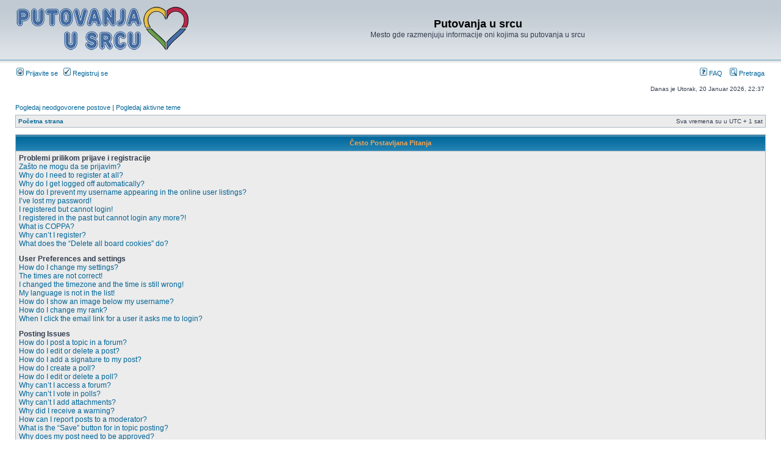

--- FILE ---
content_type: text/html; charset=UTF-8
request_url: https://forum.putovanjausrcu.rs/faq.php?sid=d5a932d4959e89863f197b609148b621
body_size: 66251
content:
<!DOCTYPE html PUBLIC "-//W3C//DTD XHTML 1.0 Transitional//EN" "http://www.w3.org/TR/xhtml1/DTD/xhtml1-transitional.dtd">
<html xmlns="http://www.w3.org/1999/xhtml" dir="ltr" lang="sr" xml:lang="sr">
<head>

<meta http-equiv="content-type" content="text/html; charset=UTF-8" />
<meta http-equiv="content-language" content="sr" />
<meta http-equiv="content-style-type" content="text/css" />
<meta http-equiv="imagetoolbar" content="no" />
<meta name="resource-type" content="document" />
<meta name="distribution" content="global" />
<meta name="keywords" content="" />
<meta name="description" content="" />

<title>Putovanja u srcu &bull; Često Postavljana Pitanja</title>

<link rel="alternate" type="application/atom+xml" title="Feed - Putovanja u srcu" href="https://forum.putovanjausrcu.rs/feed.php" /><link rel="alternate" type="application/atom+xml" title="Feed - Nove teme" href="https://forum.putovanjausrcu.rs/feed.php?mode=topics" />

<link rel="stylesheet" href="./styles/subsilver2/theme/stylesheet.css" type="text/css" />

<script type="text/javascript">
// <![CDATA[


function popup(url, width, height, name)
{
	if (!name)
	{
		name = '_popup';
	}

	window.open(url.replace(/&amp;/g, '&'), name, 'height=' + height + ',resizable=yes,scrollbars=yes,width=' + width);
	return false;
}

function jumpto()
{
	var page = prompt('Unesite broj stranice na koju želite da idete:', '');
	var per_page = '';
	var base_url = '';

	if (page !== null && !isNaN(page) && page == Math.floor(page) && page > 0)
	{
		if (base_url.indexOf('?') == -1)
		{
			document.location.href = base_url + '?start=' + ((page - 1) * per_page);
		}
		else
		{
			document.location.href = base_url.replace(/&amp;/g, '&') + '&start=' + ((page - 1) * per_page);
		}
	}
}

/**
* Find a member
*/
function find_username(url)
{
	popup(url, 760, 570, '_usersearch');
	return false;
}

/**
* Mark/unmark checklist
* id = ID of parent container, name = name prefix, state = state [true/false]
*/
function marklist(id, name, state)
{
	var parent = document.getElementById(id);
	if (!parent)
	{
		eval('parent = document.' + id);
	}

	if (!parent)
	{
		return;
	}

	var rb = parent.getElementsByTagName('input');
	
	for (var r = 0; r < rb.length; r++)
	{
		if (rb[r].name.substr(0, name.length) == name)
		{
			rb[r].checked = state;
		}
	}
}



// ]]>
</script>
</head>
<body class="ltr">

<a name="top"></a>

<div id="wrapheader">

	<div id="logodesc">
		<table width="100%" cellspacing="0">
		<tr>
			<td><a href="./index.php?sid=08f8ee8fa1a0807c6534a58d1bdc331b"><img src="./styles/subsilver2/imageset/site_logo.png" width="282" height="90" alt="" title="" /></a></td>
			<td width="100%" align="center"><h1>Putovanja u srcu</h1><span class="gen">Mesto gde razmenjuju informacije oni kojima su putovanja u srcu</span></td>
		</tr>
		</table>
	</div>

	<div id="menubar">
		<table width="100%" cellspacing="0">
		<tr>
			<td class="genmed">
				<a href="./ucp.php?mode=login&amp;sid=08f8ee8fa1a0807c6534a58d1bdc331b"><img src="./styles/subsilver2/theme/images/icon_mini_login.gif" width="12" height="13" alt="*" /> Prijavite se</a>&nbsp; &nbsp;<a href="./ucp.php?mode=register&amp;sid=08f8ee8fa1a0807c6534a58d1bdc331b"><img src="./styles/subsilver2/theme/images/icon_mini_register.gif" width="12" height="13" alt="*" /> Registruj se</a>
					
			</td>
			<td class="genmed" align="right">
				<a href="./faq.php?sid=08f8ee8fa1a0807c6534a58d1bdc331b"><img src="./styles/subsilver2/theme/images/icon_mini_faq.gif" width="12" height="13" alt="*" /> FAQ</a>
				&nbsp; &nbsp;<a href="./search.php?sid=08f8ee8fa1a0807c6534a58d1bdc331b"><img src="./styles/subsilver2/theme/images/icon_mini_search.gif" width="12" height="13" alt="*" /> Pretraga</a>
			</td>
		</tr>
		</table>
	</div>

	<div id="datebar">
		<table width="100%" cellspacing="0">
		<tr>
			<td class="gensmall"></td>
			<td class="gensmall" align="right">Danas je Utorak, 20 Januar 2026, 22:37<br /></td>
		</tr>
		</table>
	</div>

</div>

<div id="wrapcentre">

	
	<p class="searchbar">
		<span style="float: left;"><a href="./search.php?search_id=unanswered&amp;sid=08f8ee8fa1a0807c6534a58d1bdc331b">Pogledaj neodgovorene postove</a> | <a href="./search.php?search_id=active_topics&amp;sid=08f8ee8fa1a0807c6534a58d1bdc331b">Pogledaj aktivne teme</a></span>
		
	</p>
	

	<br style="clear: both;" />

	<table class="tablebg" width="100%" cellspacing="1" cellpadding="0" style="margin-top: 5px;">
	<tr>
		<td class="row1">
			<p class="breadcrumbs"><a href="./index.php?sid=08f8ee8fa1a0807c6534a58d1bdc331b">Početna strana</a></p>
			<p class="datetime">Sva vremena su u UTC + 1 sat </p>
		</td>
	</tr>
	</table>

	<br />

<a name="faqtop"></a>

<div id="pagecontent">

	<table class="tablebg" width="100%" cellspacing="1">
	<tr>
		<th>Često Postavljana Pitanja</th>
	</tr>
	<tr>
		<td class="row1">
		
			<span class="gen"><b>Problemi prilikom prijave i registracije</b></span><br />
			
				<span class="gen"><a href="#f0r0">Zašto ne mogu da se prijavim?</a></span><br />
			
				<span class="gen"><a href="#f0r1">Why do I need to register at all?</a></span><br />
			
				<span class="gen"><a href="#f0r2">Why do I get logged off automatically?</a></span><br />
			
				<span class="gen"><a href="#f0r3">How do I prevent my username appearing in the online user listings?</a></span><br />
			
				<span class="gen"><a href="#f0r4">I’ve lost my password!</a></span><br />
			
				<span class="gen"><a href="#f0r5">I registered but cannot login!</a></span><br />
			
				<span class="gen"><a href="#f0r6">I registered in the past but cannot login any more?!</a></span><br />
			
				<span class="gen"><a href="#f0r7">What is COPPA?</a></span><br />
			
				<span class="gen"><a href="#f0r8">Why can’t I register?</a></span><br />
			
				<span class="gen"><a href="#f0r9">What does the “Delete all board cookies” do?</a></span><br />
			
			<br />
		
			<span class="gen"><b>User Preferences and settings</b></span><br />
			
				<span class="gen"><a href="#f1r0">How do I change my settings?</a></span><br />
			
				<span class="gen"><a href="#f1r1">The times are not correct!</a></span><br />
			
				<span class="gen"><a href="#f1r2">I changed the timezone and the time is still wrong!</a></span><br />
			
				<span class="gen"><a href="#f1r3">My language is not in the list!</a></span><br />
			
				<span class="gen"><a href="#f1r4">How do I show an image below my username?</a></span><br />
			
				<span class="gen"><a href="#f1r5">How do I change my rank?</a></span><br />
			
				<span class="gen"><a href="#f1r6">When I click the email link for a user it asks me to login?</a></span><br />
			
			<br />
		
			<span class="gen"><b>Posting Issues</b></span><br />
			
				<span class="gen"><a href="#f2r0">How do I post a topic in a forum?</a></span><br />
			
				<span class="gen"><a href="#f2r1">How do I edit or delete a post?</a></span><br />
			
				<span class="gen"><a href="#f2r2">How do I add a signature to my post?</a></span><br />
			
				<span class="gen"><a href="#f2r3">How do I create a poll?</a></span><br />
			
				<span class="gen"><a href="#f2r4">How do I edit or delete a poll?</a></span><br />
			
				<span class="gen"><a href="#f2r5">Why can’t I access a forum?</a></span><br />
			
				<span class="gen"><a href="#f2r6">Why can’t I vote in polls?</a></span><br />
			
				<span class="gen"><a href="#f2r7">Why can’t I add attachments?</a></span><br />
			
				<span class="gen"><a href="#f2r8">Why did I receive a warning?</a></span><br />
			
				<span class="gen"><a href="#f2r9">How can I report posts to a moderator?</a></span><br />
			
				<span class="gen"><a href="#f2r10">What is the “Save” button for in topic posting?</a></span><br />
			
				<span class="gen"><a href="#f2r11">Why does my post need to be approved?</a></span><br />
			
				<span class="gen"><a href="#f2r12">How do I bump my topic?</a></span><br />
			
			<br />
		
			<span class="gen"><b>Formatting and Topic Types</b></span><br />
			
				<span class="gen"><a href="#f3r0">What is BBCode?</a></span><br />
			
				<span class="gen"><a href="#f3r1">Can I use HTML?</a></span><br />
			
				<span class="gen"><a href="#f3r2">What are Smilies?</a></span><br />
			
				<span class="gen"><a href="#f3r3">Can I post images?</a></span><br />
			
				<span class="gen"><a href="#f3r4">What are global announcements?</a></span><br />
			
				<span class="gen"><a href="#f3r5">What are announcements?</a></span><br />
			
				<span class="gen"><a href="#f3r6">What are sticky topics?</a></span><br />
			
				<span class="gen"><a href="#f3r7">What are locked topics?</a></span><br />
			
				<span class="gen"><a href="#f3r8">What are topic icons?</a></span><br />
			
			<br />
		
			<span class="gen"><b>User Levels and Groups</b></span><br />
			
				<span class="gen"><a href="#f4r0">What are Administrators?</a></span><br />
			
				<span class="gen"><a href="#f4r1">What are Moderators?</a></span><br />
			
				<span class="gen"><a href="#f4r2">What are Usergroups?</a></span><br />
			
				<span class="gen"><a href="#f4r3">How do I join a Usergroup?</a></span><br />
			
				<span class="gen"><a href="#f4r4">How do I become a Usergroup Moderator?</a></span><br />
			
				<span class="gen"><a href="#f4r5">Why do some Usergroups appear in a different colour?</a></span><br />
			
				<span class="gen"><a href="#f4r6">What is a “Default Usergroup”?</a></span><br />
			
				<span class="gen"><a href="#f4r7">What is “The team” link?</a></span><br />
			
			<br />
		
			<span class="gen"><b>Private Messaging</b></span><br />
			
				<span class="gen"><a href="#f5r0">I cannot send private messages!</a></span><br />
			
				<span class="gen"><a href="#f5r1">I keep getting unwanted private messages!</a></span><br />
			
				<span class="gen"><a href="#f5r2">I have received a spamming or abusive email from someone on this board!</a></span><br />
			
			<br />
		
			<span class="gen"><b>Friends and Foes</b></span><br />
			
				<span class="gen"><a href="#f6r0">What is my Friends and Foes list?</a></span><br />
			
				<span class="gen"><a href="#f6r1">How can I add / remove users to my friends or foes list?</a></span><br />
			
			<br />
		
			<span class="gen"><b>Searching the Forums</b></span><br />
			
				<span class="gen"><a href="#f7r0">How can I search the forum?</a></span><br />
			
				<span class="gen"><a href="#f7r1">Why does my search return no results?</a></span><br />
			
				<span class="gen"><a href="#f7r2">Why does my search return a blank page!?</a></span><br />
			
				<span class="gen"><a href="#f7r3">How do I search for members?</a></span><br />
			
				<span class="gen"><a href="#f7r4">How can I find my own posts and topics?</a></span><br />
			
			<br />
		
			<span class="gen"><b>Topic Subscriptions and Bookmarks</b></span><br />
			
				<span class="gen"><a href="#f8r0">What is the difference between bookmarking and subscribing?</a></span><br />
			
				<span class="gen"><a href="#f8r1">How do I subscribe to specific forums or topics?</a></span><br />
			
				<span class="gen"><a href="#f8r2">How do I remove my subscriptions?</a></span><br />
			
			<br />
		
			<span class="gen"><b>Attachments</b></span><br />
			
				<span class="gen"><a href="#f9r0">What attachments are allowed on this board?</a></span><br />
			
				<span class="gen"><a href="#f9r1">How do I find all my attachments?</a></span><br />
			
			<br />
		
			<span class="gen"><b>phpBB 3 Issues</b></span><br />
			
				<span class="gen"><a href="#f10r0">Who wrote this bulletin board?</a></span><br />
			
				<span class="gen"><a href="#f10r1">Why isn’t X feature available?</a></span><br />
			
				<span class="gen"><a href="#f10r2">Who do I contact about abusive and/or legal matters related to this board?</a></span><br />
			
			<br />
		
		</td>
	</tr>
	<tr>
		<td class="cat">&nbsp;</td>
	</tr>
	</table>

	<br clear="all" />

	
		<table class="tablebg" width="100%" cellspacing="1">
		<tr> 
			<td class="cat" align="center"><h4>Problemi prilikom prijave i registracije</h4></td>
		</tr>
		 
		<tr>
			
				<td class="row1" valign="top">
			
				<div class="postbody"><a name="f0r0"></a><b>&#187; Zašto ne mogu da se prijavim?</b></div>
				<div class="postbody">There are several reasons why this could occur. First, ensure your username and password are correct. If they are, contact the board owner to make sure you haven’t been banned. It is also possible the website owner has a configuration error on their end, and they would need to fix it.</div>
				<p class="gensmall"><a href="#faqtop">Vrh</a></p>
			</td>
		</tr>
		<tr>
			<td class="spacer" height="1"><img src="images/spacer.gif" alt="" width="1" height="1" /></td>
		</tr>
		 
		<tr>
			
				<td class="row2" valign="top">
			
				<div class="postbody"><a name="f0r1"></a><b>&#187; Why do I need to register at all?</b></div>
				<div class="postbody">You may not have to, it is up to the administrator of the board as to whether you need to register in order to post messages. However; registration will give you access to additional features not available to guest users such as definable avatar images, private messaging, emailing of fellow users, usergroup subscription, etc. It only takes a few moments to register so it is recommended you do so.</div>
				<p class="gensmall"><a href="#faqtop">Vrh</a></p>
			</td>
		</tr>
		<tr>
			<td class="spacer" height="1"><img src="images/spacer.gif" alt="" width="1" height="1" /></td>
		</tr>
		 
		<tr>
			
				<td class="row1" valign="top">
			
				<div class="postbody"><a name="f0r2"></a><b>&#187; Why do I get logged off automatically?</b></div>
				<div class="postbody">If you do not check the <em>Log me in automatically</em> box when you login the board will only keep you logged in for a preset time. This prevents misuse of your account by anyone else. To stay logged in check the box during login, this is not recommended if you access the board from a shared computer, e.g. library, internet cafe, university computer lab, etc. If you do not see this check box, it means your administrator has disabled this feature.</div>
				<p class="gensmall"><a href="#faqtop">Vrh</a></p>
			</td>
		</tr>
		<tr>
			<td class="spacer" height="1"><img src="images/spacer.gif" alt="" width="1" height="1" /></td>
		</tr>
		 
		<tr>
			
				<td class="row2" valign="top">
			
				<div class="postbody"><a name="f0r3"></a><b>&#187; How do I prevent my username appearing in the online user listings?</b></div>
				<div class="postbody">In your profile you will find an option <em>Hide your online status</em>, if you switch this <em>on</em> you’ll only appear to board administrators, moderators, or to yourself. You will be counted as a hidden user.</div>
				<p class="gensmall"><a href="#faqtop">Vrh</a></p>
			</td>
		</tr>
		<tr>
			<td class="spacer" height="1"><img src="images/spacer.gif" alt="" width="1" height="1" /></td>
		</tr>
		 
		<tr>
			
				<td class="row1" valign="top">
			
				<div class="postbody"><a name="f0r4"></a><b>&#187; I’ve lost my password!</b></div>
				<div class="postbody">Don’t panic! While your password cannot be retrieved, it can be reset. To do this go to the login page and click <em>I’ve forgotten my password</em>, follow the instructions and you should be able to log in again in no time.</div>
				<p class="gensmall"><a href="#faqtop">Vrh</a></p>
			</td>
		</tr>
		<tr>
			<td class="spacer" height="1"><img src="images/spacer.gif" alt="" width="1" height="1" /></td>
		</tr>
		 
		<tr>
			
				<td class="row2" valign="top">
			
				<div class="postbody"><a name="f0r5"></a><b>&#187; I registered but cannot login!</b></div>
				<div class="postbody">Firstly check your are entering the correct username and password. If they are okay then one of two things may have happened. If COPPA support is enabled and you clicked the <em>I am under 13 years old</em> link while registering then you will have to follow the instructions you received. If this is not the case then does your account need activating? Some boards will require all new registrations be activated, either by yourself or by the administrator before you can logon. When you registered it would have told you whether activation was required. If you were sent an email then follow the instructions, if you did not receive the email then are you sure your email address is valid? One reason activation is used is to reduce the possibility of <em>rogue</em> users abusing the board anonymously. If you are sure the email address you used is valid then try contacting the board administrator.</div>
				<p class="gensmall"><a href="#faqtop">Vrh</a></p>
			</td>
		</tr>
		<tr>
			<td class="spacer" height="1"><img src="images/spacer.gif" alt="" width="1" height="1" /></td>
		</tr>
		 
		<tr>
			
				<td class="row1" valign="top">
			
				<div class="postbody"><a name="f0r6"></a><b>&#187; I registered in the past but cannot login any more?!</b></div>
				<div class="postbody">The most likely reasons for this are; you entered an incorrect username or password (check the email you were sent when you first registered) or the administrator has deleted your account for some reason. If it is the later case then perhaps you did not post anything? It is usual for boards to periodically remove users who have not posted anything so as to reduce the size of the database. Try registering again and get involved in discussions.</div>
				<p class="gensmall"><a href="#faqtop">Vrh</a></p>
			</td>
		</tr>
		<tr>
			<td class="spacer" height="1"><img src="images/spacer.gif" alt="" width="1" height="1" /></td>
		</tr>
		 
		<tr>
			
				<td class="row2" valign="top">
			
				<div class="postbody"><a name="f0r7"></a><b>&#187; What is COPPA?</b></div>
				<div class="postbody">COPPA, or Child Online Privacy and Protection Act of 1998 is a law in the United States that requires website that can potentially collect information from minors under the age of 13 to have written parental consent, or some other method of the legal guardians acknowledging they are allowing the collection of personally identifiable information from a minor under the age of 13. If you are unsure if this applies to you as someone trying to register, or to the website you are trying to register on, contact legal counsel for assistance. Please note that the phpBB Team cannot provide legal advice and are not the point of contact for legal concerns of any kind, except as outlined below.</div>
				<p class="gensmall"><a href="#faqtop">Vrh</a></p>
			</td>
		</tr>
		<tr>
			<td class="spacer" height="1"><img src="images/spacer.gif" alt="" width="1" height="1" /></td>
		</tr>
		 
		<tr>
			
				<td class="row1" valign="top">
			
				<div class="postbody"><a name="f0r8"></a><b>&#187; Why can’t I register?</b></div>
				<div class="postbody">It is possible the website owner has banned your IP address or disallowed the username you are attempting to register. The website owner could have also disabled registration to prevent new visitors from signing up. Contact the board administrator for assistance.</div>
				<p class="gensmall"><a href="#faqtop">Vrh</a></p>
			</td>
		</tr>
		<tr>
			<td class="spacer" height="1"><img src="images/spacer.gif" alt="" width="1" height="1" /></td>
		</tr>
		 
		<tr>
			
				<td class="row2" valign="top">
			
				<div class="postbody"><a name="f0r9"></a><b>&#187; What does the “Delete all board cookies” do?</b></div>
				<div class="postbody">Delete all board cookies deletes the cookies created by phpBB3 which keeps you authenticated and logged into the board, and also provides functions such as read tracking if set by the board owner.</div>
				<p class="gensmall"><a href="#faqtop">Vrh</a></p>
			</td>
		</tr>
		<tr>
			<td class="spacer" height="1"><img src="images/spacer.gif" alt="" width="1" height="1" /></td>
		</tr>
		
		</table>

		<br clear="all" />
	
		<table class="tablebg" width="100%" cellspacing="1">
		<tr> 
			<td class="cat" align="center"><h4>User Preferences and settings</h4></td>
		</tr>
		 
		<tr>
			
				<td class="row1" valign="top">
			
				<div class="postbody"><a name="f1r0"></a><b>&#187; How do I change my settings?</b></div>
				<div class="postbody">All your settings (if you are registered) are stored in the database. To alter them click the <em>UCP</em> link (generally shown at the top of pages but this may not be the case). This will allow you to change all your settings and preferences.</div>
				<p class="gensmall"><a href="#faqtop">Vrh</a></p>
			</td>
		</tr>
		<tr>
			<td class="spacer" height="1"><img src="images/spacer.gif" alt="" width="1" height="1" /></td>
		</tr>
		 
		<tr>
			
				<td class="row2" valign="top">
			
				<div class="postbody"><a name="f1r1"></a><b>&#187; The times are not correct!</b></div>
				<div class="postbody">Though there are rare occurrences of the website’s server having the wrong time, the times are probably correct. However; what you may be seeing are times displayed in a timezone different from the one you are in. If this is the case you should change your profile setting for the timezone to match your particular area, e.g. London, Paris, New York, Sydney, etc. Please note that changing the timezone, like most settings can only be done by registered users. So if you are not registered this is a good time to do so, if you pardon the pun!</div>
				<p class="gensmall"><a href="#faqtop">Vrh</a></p>
			</td>
		</tr>
		<tr>
			<td class="spacer" height="1"><img src="images/spacer.gif" alt="" width="1" height="1" /></td>
		</tr>
		 
		<tr>
			
				<td class="row1" valign="top">
			
				<div class="postbody"><a name="f1r2"></a><b>&#187; I changed the timezone and the time is still wrong!</b></div>
				<div class="postbody">If you are sure you have set the timezone correctly and the time is still different the most likely answer is daylight savings time (or summer time as it is known in the UK and other places). The board is not designed to handle the changeovers between standard and daylight time so during summer months the time may be an hour different from the real local time.</div>
				<p class="gensmall"><a href="#faqtop">Vrh</a></p>
			</td>
		</tr>
		<tr>
			<td class="spacer" height="1"><img src="images/spacer.gif" alt="" width="1" height="1" /></td>
		</tr>
		 
		<tr>
			
				<td class="row2" valign="top">
			
				<div class="postbody"><a name="f1r3"></a><b>&#187; My language is not in the list!</b></div>
				<div class="postbody">The most likely reasons for this are either the administrator did not install your language or someone has not translated this board into your language. Try asking the board administrator if they can install the language pack you need, if it does not exist then please feel free to create a new translation. More information can be found at the phpBB Group website (see link at bottom of pages).</div>
				<p class="gensmall"><a href="#faqtop">Vrh</a></p>
			</td>
		</tr>
		<tr>
			<td class="spacer" height="1"><img src="images/spacer.gif" alt="" width="1" height="1" /></td>
		</tr>
		 
		<tr>
			
				<td class="row1" valign="top">
			
				<div class="postbody"><a name="f1r4"></a><b>&#187; How do I show an image below my username?</b></div>
				<div class="postbody">There may be two images below a username when viewing posts. The first is an image associated with your rank, generally these take the form of stars or blocks indicating how many posts you have made or your status on the board. Below this may be a larger image known as an avatar, this is generally unique or personal to each user. It is up to the board administrator to enable avatars and they have a choice over the way in which avatars can be made available. If you are unable to use avatars then this is the decision of the board admin, you should ask them their reasons.</div>
				<p class="gensmall"><a href="#faqtop">Vrh</a></p>
			</td>
		</tr>
		<tr>
			<td class="spacer" height="1"><img src="images/spacer.gif" alt="" width="1" height="1" /></td>
		</tr>
		 
		<tr>
			
				<td class="row2" valign="top">
			
				<div class="postbody"><a name="f1r5"></a><b>&#187; How do I change my rank?</b></div>
				<div class="postbody">In general you cannot directly change the wording of any rank (ranks appear below your username in topics and on your profile depending on the style used). Most boards use ranks to indicate the number of posts you have made and to identify certain users, e.g. moderators and administrators may have a special rank. Please do not abuse the board by posting unnecessarily just to increase your rank, you will probably find the moderator or administrator will simply lower your post count.</div>
				<p class="gensmall"><a href="#faqtop">Vrh</a></p>
			</td>
		</tr>
		<tr>
			<td class="spacer" height="1"><img src="images/spacer.gif" alt="" width="1" height="1" /></td>
		</tr>
		 
		<tr>
			
				<td class="row1" valign="top">
			
				<div class="postbody"><a name="f1r6"></a><b>&#187; When I click the email link for a user it asks me to login?</b></div>
				<div class="postbody">Sorry but only registered users can send email to people via the built-in email form (if the admin has enabled this feature). This is to prevent malicious use of the email system by anonymous users.</div>
				<p class="gensmall"><a href="#faqtop">Vrh</a></p>
			</td>
		</tr>
		<tr>
			<td class="spacer" height="1"><img src="images/spacer.gif" alt="" width="1" height="1" /></td>
		</tr>
		
		</table>

		<br clear="all" />
	
		<table class="tablebg" width="100%" cellspacing="1">
		<tr> 
			<td class="cat" align="center"><h4>Posting Issues</h4></td>
		</tr>
		 
		<tr>
			
				<td class="row1" valign="top">
			
				<div class="postbody"><a name="f2r0"></a><b>&#187; How do I post a topic in a forum?</b></div>
				<div class="postbody">To post a new topic in one of the forums, click the relevant button on either the forum or topic screens. You may need to register before you can post a message, the facilities available to you are listed at the bottom of the forum and topic screens (the <em>You can post new topics, You can vote in polls, etc.</em> list).</div>
				<p class="gensmall"><a href="#faqtop">Vrh</a></p>
			</td>
		</tr>
		<tr>
			<td class="spacer" height="1"><img src="images/spacer.gif" alt="" width="1" height="1" /></td>
		</tr>
		 
		<tr>
			
				<td class="row2" valign="top">
			
				<div class="postbody"><a name="f2r1"></a><b>&#187; How do I edit or delete a post?</b></div>
				<div class="postbody">Unless you are the board admin or forum moderator you can only edit or delete your own posts. You can edit a post (sometimes for only a limited time after it was made) by clicking the <em>edit</em> button for the relevant post.  If someone has already replied to the post you will find a small piece of text output below the post when you return to the topic, this lists the number of times you edited it. This will only appear if no one has replied, it also will not appear if moderators or administrators edit the post (they should leave a message saying what they altered and why). Please note that normal users cannot delete a post once someone has replied.</div>
				<p class="gensmall"><a href="#faqtop">Vrh</a></p>
			</td>
		</tr>
		<tr>
			<td class="spacer" height="1"><img src="images/spacer.gif" alt="" width="1" height="1" /></td>
		</tr>
		 
		<tr>
			
				<td class="row1" valign="top">
			
				<div class="postbody"><a name="f2r2"></a><b>&#187; How do I add a signature to my post?</b></div>
				<div class="postbody">To add a signature to a post you must first create one, this is done via your profile. Once created you can check the <em>Add Signature</em> box on the posting form to add your signature. You can also add a signature by default to all your posts by checking the appropriate radio box in your profile (you can still prevent a signature being added to individual posts by un-checking the add signature box on the posting form).</div>
				<p class="gensmall"><a href="#faqtop">Vrh</a></p>
			</td>
		</tr>
		<tr>
			<td class="spacer" height="1"><img src="images/spacer.gif" alt="" width="1" height="1" /></td>
		</tr>
		 
		<tr>
			
				<td class="row2" valign="top">
			
				<div class="postbody"><a name="f2r3"></a><b>&#187; How do I create a poll?</b></div>
				<div class="postbody">Creating a poll is easy, when you post a new topic (or edit the first post of a topic, if you have permission) you should see an <em>Add Poll</em> form below the main posting box (if you cannot see this then you probably do not have rights to create polls). You should enter a title for the poll and then at least two options (to set an option type in the poll question and click the <em>Add option</em> button. You can also set a time limit for the poll, 0 is an infinite poll. There will be a limit to the number of options you can list, this is set by the board administrator.</div>
				<p class="gensmall"><a href="#faqtop">Vrh</a></p>
			</td>
		</tr>
		<tr>
			<td class="spacer" height="1"><img src="images/spacer.gif" alt="" width="1" height="1" /></td>
		</tr>
		 
		<tr>
			
				<td class="row1" valign="top">
			
				<div class="postbody"><a name="f2r4"></a><b>&#187; How do I edit or delete a poll?</b></div>
				<div class="postbody">As with posts, polls can only be edited by the original poster, a moderator or board admin. To edit a poll click the first post in the topic (this always has the poll associated with it). If no one has cast a vote then users can delete the poll or edit any poll option, however if people have already placed votes only moderators or administrators can edit or delete it. This is to prevent people rigging polls by changing options mid-way through a poll</div>
				<p class="gensmall"><a href="#faqtop">Vrh</a></p>
			</td>
		</tr>
		<tr>
			<td class="spacer" height="1"><img src="images/spacer.gif" alt="" width="1" height="1" /></td>
		</tr>
		 
		<tr>
			
				<td class="row2" valign="top">
			
				<div class="postbody"><a name="f2r5"></a><b>&#187; Why can’t I access a forum?</b></div>
				<div class="postbody">Some forums may be limited to certain users or groups. To view, read, post, etc. you may need special authorization, only the forum moderator and board admin can grant this access, you should contact them.</div>
				<p class="gensmall"><a href="#faqtop">Vrh</a></p>
			</td>
		</tr>
		<tr>
			<td class="spacer" height="1"><img src="images/spacer.gif" alt="" width="1" height="1" /></td>
		</tr>
		 
		<tr>
			
				<td class="row1" valign="top">
			
				<div class="postbody"><a name="f2r6"></a><b>&#187; Why can’t I vote in polls?</b></div>
				<div class="postbody">Only registered users can vote in polls (so as to prevent spoofing of results). If you have registered and still cannot vote then you probably do not have appropriate access rights.</div>
				<p class="gensmall"><a href="#faqtop">Vrh</a></p>
			</td>
		</tr>
		<tr>
			<td class="spacer" height="1"><img src="images/spacer.gif" alt="" width="1" height="1" /></td>
		</tr>
		 
		<tr>
			
				<td class="row2" valign="top">
			
				<div class="postbody"><a name="f2r7"></a><b>&#187; Why can’t I add attachments?</b></div>
				<div class="postbody">The ability to add attachments can be done on a per forum, per group, or per user basis. The board administrator may not have allowed attachments to be added for the specific forum you are posting in, or perhaps only the administrator group can post attachments. Contact the board administrator if you are unsure about why you are unable to add attachments.</div>
				<p class="gensmall"><a href="#faqtop">Vrh</a></p>
			</td>
		</tr>
		<tr>
			<td class="spacer" height="1"><img src="images/spacer.gif" alt="" width="1" height="1" /></td>
		</tr>
		 
		<tr>
			
				<td class="row1" valign="top">
			
				<div class="postbody"><a name="f2r8"></a><b>&#187; Why did I receive a warning?</b></div>
				<div class="postbody">Each board administrator has their own set of rules for their site. If they feel you have broken one of your rules, they may issue you a warning. Please note that this is the board administrator’s decision, and the phpBB Group does not have anything to do with the warning on the given site.</div>
				<p class="gensmall"><a href="#faqtop">Vrh</a></p>
			</td>
		</tr>
		<tr>
			<td class="spacer" height="1"><img src="images/spacer.gif" alt="" width="1" height="1" /></td>
		</tr>
		 
		<tr>
			
				<td class="row2" valign="top">
			
				<div class="postbody"><a name="f2r9"></a><b>&#187; How can I report posts to a moderator?</b></div>
				<div class="postbody">If the board administrator has allowed it, go to the post you want to report and you should see a button that is for reporting posts. Clicking this will walk you through the steps necessary to report the post.</div>
				<p class="gensmall"><a href="#faqtop">Vrh</a></p>
			</td>
		</tr>
		<tr>
			<td class="spacer" height="1"><img src="images/spacer.gif" alt="" width="1" height="1" /></td>
		</tr>
		 
		<tr>
			
				<td class="row1" valign="top">
			
				<div class="postbody"><a name="f2r10"></a><b>&#187; What is the “Save” button for in topic posting?</b></div>
				<div class="postbody">This allows you to save messages to be completed and submitted at a later date. To reload them, go to the User Control Panel and follow the self explanatory options there.</div>
				<p class="gensmall"><a href="#faqtop">Vrh</a></p>
			</td>
		</tr>
		<tr>
			<td class="spacer" height="1"><img src="images/spacer.gif" alt="" width="1" height="1" /></td>
		</tr>
		 
		<tr>
			
				<td class="row2" valign="top">
			
				<div class="postbody"><a name="f2r11"></a><b>&#187; Why does my post need to be approved?</b></div>
				<div class="postbody">The board administrator may decide that the forum you are posting to needs to have posts reviewed first. It is also possible that the administrator has placed you in to a group of users whom he or she feels is a group that needs to have their posts reviewed before being submitted to the site. Please contact the board administrator for further details.</div>
				<p class="gensmall"><a href="#faqtop">Vrh</a></p>
			</td>
		</tr>
		<tr>
			<td class="spacer" height="1"><img src="images/spacer.gif" alt="" width="1" height="1" /></td>
		</tr>
		 
		<tr>
			
				<td class="row1" valign="top">
			
				<div class="postbody"><a name="f2r12"></a><b>&#187; How do I bump my topic?</b></div>
				<div class="postbody">By clicking the “Bump topic” link when you are viewing it, you can “bump” the topic to the top of the forum on the first page. However, if you do not see this, then topic bumping is disabled. It is also possible to bump the topic simply by replying to it. However, be sure to follow the rules of the site you are visiting.</div>
				<p class="gensmall"><a href="#faqtop">Vrh</a></p>
			</td>
		</tr>
		<tr>
			<td class="spacer" height="1"><img src="images/spacer.gif" alt="" width="1" height="1" /></td>
		</tr>
		
		</table>

		<br clear="all" />
	
		<table class="tablebg" width="100%" cellspacing="1">
		<tr> 
			<td class="cat" align="center"><h4>Formatting and Topic Types</h4></td>
		</tr>
		 
		<tr>
			
				<td class="row1" valign="top">
			
				<div class="postbody"><a name="f3r0"></a><b>&#187; What is BBCode?</b></div>
				<div class="postbody">BBCode is a special implementation of HTML, whether you can use BBCode is determined by the administrator (you can also disable it on a per post basis from the posting form). BBCode itself is similar in style to HTML, tags are enclosed in square braces [ and ] rather than &lt; and &gt; and it offers greater control over what and how something is displayed. For more information on BBCode see the guide which can be accessed from the posting page.</div>
				<p class="gensmall"><a href="#faqtop">Vrh</a></p>
			</td>
		</tr>
		<tr>
			<td class="spacer" height="1"><img src="images/spacer.gif" alt="" width="1" height="1" /></td>
		</tr>
		 
		<tr>
			
				<td class="row2" valign="top">
			
				<div class="postbody"><a name="f3r1"></a><b>&#187; Can I use HTML?</b></div>
				<div class="postbody">No. It is not possible to post HTML on this board and have it rendered as HTML. Most formatting which can be carried out using HTML can also be applied using BBCode instead.</div>
				<p class="gensmall"><a href="#faqtop">Vrh</a></p>
			</td>
		</tr>
		<tr>
			<td class="spacer" height="1"><img src="images/spacer.gif" alt="" width="1" height="1" /></td>
		</tr>
		 
		<tr>
			
				<td class="row1" valign="top">
			
				<div class="postbody"><a name="f3r2"></a><b>&#187; What are Smilies?</b></div>
				<div class="postbody">Smilies, or Emoticons are small graphical images which can be used to express some feeling using a short code, e.g. :) means happy, :( means sad. The full list of emoticons can be seen via the posting form. Try not to overuse smileys though, they can quickly render a post unreadable and a moderator may decide to edit them out or remove the post altogether.</div>
				<p class="gensmall"><a href="#faqtop">Vrh</a></p>
			</td>
		</tr>
		<tr>
			<td class="spacer" height="1"><img src="images/spacer.gif" alt="" width="1" height="1" /></td>
		</tr>
		 
		<tr>
			
				<td class="row2" valign="top">
			
				<div class="postbody"><a name="f3r3"></a><b>&#187; Can I post images?</b></div>
				<div class="postbody">Yes, images can be shown in your posts. However; if the administrator has allowed attachments, you may be able to upload the image to the board. Otherwise, you must link to an image stored on a publicly accessible web server, e.g. http://www.example.com/my-picture.gif. You cannot link to pictures stored on your own PC (unless it is a publicly accessible server) nor images stored behind authentication mechanisms, e.g. hotmail or yahoo mailboxes, password protected sites, etc. To display the image use the BBCode [img] tag.</div>
				<p class="gensmall"><a href="#faqtop">Vrh</a></p>
			</td>
		</tr>
		<tr>
			<td class="spacer" height="1"><img src="images/spacer.gif" alt="" width="1" height="1" /></td>
		</tr>
		 
		<tr>
			
				<td class="row1" valign="top">
			
				<div class="postbody"><a name="f3r4"></a><b>&#187; What are global announcements?</b></div>
				<div class="postbody">Global announcements contain important information and you should read them as soon as possible. Global announcements will appear at the top of every forum and also within your User Control Panel. Whether or not you can post a gloabl announcement depends on the permissions required, these are set by the administrator.</div>
				<p class="gensmall"><a href="#faqtop">Vrh</a></p>
			</td>
		</tr>
		<tr>
			<td class="spacer" height="1"><img src="images/spacer.gif" alt="" width="1" height="1" /></td>
		</tr>
		 
		<tr>
			
				<td class="row2" valign="top">
			
				<div class="postbody"><a name="f3r5"></a><b>&#187; What are announcements?</b></div>
				<div class="postbody">Announcements often contain important information for the forum you are currently reading and you should read them as soon as possible. Announcements appear at the top of every page in the forum to which they are posted. As with global announcements, whether or not you can post an announcement depends on the permissions required, these are set by the administrator.</div>
				<p class="gensmall"><a href="#faqtop">Vrh</a></p>
			</td>
		</tr>
		<tr>
			<td class="spacer" height="1"><img src="images/spacer.gif" alt="" width="1" height="1" /></td>
		</tr>
		 
		<tr>
			
				<td class="row1" valign="top">
			
				<div class="postbody"><a name="f3r6"></a><b>&#187; What are sticky topics?</b></div>
				<div class="postbody">Sticky topics appear below any announcements in viewforum and only on the first page. They are often quite important so you should read them where possible. As with announcements the board administrator determines what permissions are required to post sticky topics in each forum.</div>
				<p class="gensmall"><a href="#faqtop">Vrh</a></p>
			</td>
		</tr>
		<tr>
			<td class="spacer" height="1"><img src="images/spacer.gif" alt="" width="1" height="1" /></td>
		</tr>
		 
		<tr>
			
				<td class="row2" valign="top">
			
				<div class="postbody"><a name="f3r7"></a><b>&#187; What are locked topics?</b></div>
				<div class="postbody">Locked topics are set this way by either the forum moderator or board administrator. You cannot reply to locked topics and any poll it contained is automatically ended. Topics may be locked for many reasons.</div>
				<p class="gensmall"><a href="#faqtop">Vrh</a></p>
			</td>
		</tr>
		<tr>
			<td class="spacer" height="1"><img src="images/spacer.gif" alt="" width="1" height="1" /></td>
		</tr>
		 
		<tr>
			
				<td class="row1" valign="top">
			
				<div class="postbody"><a name="f3r8"></a><b>&#187; What are topic icons?</b></div>
				<div class="postbody">Topic icons are images which can be assosciated with posts to indicate their content. The ability to use topic icons depends on the permissions set by the administrator.</div>
				<p class="gensmall"><a href="#faqtop">Vrh</a></p>
			</td>
		</tr>
		<tr>
			<td class="spacer" height="1"><img src="images/spacer.gif" alt="" width="1" height="1" /></td>
		</tr>
		
		</table>

		<br clear="all" />
	
		<table class="tablebg" width="100%" cellspacing="1">
		<tr> 
			<td class="cat" align="center"><h4>User Levels and Groups</h4></td>
		</tr>
		 
		<tr>
			
				<td class="row1" valign="top">
			
				<div class="postbody"><a name="f4r0"></a><b>&#187; What are Administrators?</b></div>
				<div class="postbody">Administrators are people assigned the highest level of control over the entire board. These people can control all facets of board operation which includes setting permissions, banning users, creating usergroups or moderators, etc, dependant on the board founder and what permissions he or she has given the other administrators. They can also have full moderator capabilities in all the forums, depending on what the board founder has allowed.</div>
				<p class="gensmall"><a href="#faqtop">Vrh</a></p>
			</td>
		</tr>
		<tr>
			<td class="spacer" height="1"><img src="images/spacer.gif" alt="" width="1" height="1" /></td>
		</tr>
		 
		<tr>
			
				<td class="row2" valign="top">
			
				<div class="postbody"><a name="f4r1"></a><b>&#187; What are Moderators?</b></div>
				<div class="postbody">Moderators are individuals (or groups of individuals) whose job it is to look after the running of the forums from day to day. They have the power to edit or delete posts and lock, unlock, move, delete and split topics in the forum they moderate. Generally moderators are there to prevent people going <em>off-topic</em> or posting abusive or offensive material.</div>
				<p class="gensmall"><a href="#faqtop">Vrh</a></p>
			</td>
		</tr>
		<tr>
			<td class="spacer" height="1"><img src="images/spacer.gif" alt="" width="1" height="1" /></td>
		</tr>
		 
		<tr>
			
				<td class="row1" valign="top">
			
				<div class="postbody"><a name="f4r2"></a><b>&#187; What are Usergroups?</b></div>
				<div class="postbody">Usergroups are a way in which board administrators can group users. Each user can belong to several groups (this differs from most other boards) and each group can be assigned individual access rights. This makes it easy for administrators to set up several users as moderators of a forum, or to give them access to a private forum, etc.</div>
				<p class="gensmall"><a href="#faqtop">Vrh</a></p>
			</td>
		</tr>
		<tr>
			<td class="spacer" height="1"><img src="images/spacer.gif" alt="" width="1" height="1" /></td>
		</tr>
		 
		<tr>
			
				<td class="row2" valign="top">
			
				<div class="postbody"><a name="f4r3"></a><b>&#187; How do I join a Usergroup?</b></div>
				<div class="postbody">To join a Usergroup click the Usergroup link within your User Control Panel, you can then view all usergroups. Not all groups are <em>open access</em>, some may require approval to join, some are closed and some may even have hidden memberships. If the group is open then you can join it by clicking the appropriate button. If a group requires approval to join you may request to join it by clicking the appropriate button. The user group moderator will need to approve your request, they may ask why you want to join the group. Please do not pester a group moderator if they turn your request down, they will have their reasons.</div>
				<p class="gensmall"><a href="#faqtop">Vrh</a></p>
			</td>
		</tr>
		<tr>
			<td class="spacer" height="1"><img src="images/spacer.gif" alt="" width="1" height="1" /></td>
		</tr>
		 
		<tr>
			
				<td class="row1" valign="top">
			
				<div class="postbody"><a name="f4r4"></a><b>&#187; How do I become a Usergroup Moderator?</b></div>
				<div class="postbody">When Usergroups are initially created by the board administrator, they also assign a Usergroup moderator. If you are interested in creating a Usergroup then your first point of contact should be the administrator, try sending them a private message.</div>
				<p class="gensmall"><a href="#faqtop">Vrh</a></p>
			</td>
		</tr>
		<tr>
			<td class="spacer" height="1"><img src="images/spacer.gif" alt="" width="1" height="1" /></td>
		</tr>
		 
		<tr>
			
				<td class="row2" valign="top">
			
				<div class="postbody"><a name="f4r5"></a><b>&#187; Why do some Usergroups appear in a different colour?</b></div>
				<div class="postbody">It is possible for the board administrator to assign a colour to the members of a usergroup to make it easy to identify the members of this group.</div>
				<p class="gensmall"><a href="#faqtop">Vrh</a></p>
			</td>
		</tr>
		<tr>
			<td class="spacer" height="1"><img src="images/spacer.gif" alt="" width="1" height="1" /></td>
		</tr>
		 
		<tr>
			
				<td class="row1" valign="top">
			
				<div class="postbody"><a name="f4r6"></a><b>&#187; What is a “Default Usergroup”?</b></div>
				<div class="postbody">If you are a member of more than one usergroup, your default is used to determine which group colour and group rank should be shown for you by default. The board administrator may grant you permission to change your default usergroup via your User Control Panel.</div>
				<p class="gensmall"><a href="#faqtop">Vrh</a></p>
			</td>
		</tr>
		<tr>
			<td class="spacer" height="1"><img src="images/spacer.gif" alt="" width="1" height="1" /></td>
		</tr>
		 
		<tr>
			
				<td class="row2" valign="top">
			
				<div class="postbody"><a name="f4r7"></a><b>&#187; What is “The team” link?</b></div>
				<div class="postbody">This page provides you with a list of the board staff, including board administrators and moderators which includes details of which forums they moderate.</div>
				<p class="gensmall"><a href="#faqtop">Vrh</a></p>
			</td>
		</tr>
		<tr>
			<td class="spacer" height="1"><img src="images/spacer.gif" alt="" width="1" height="1" /></td>
		</tr>
		
		</table>

		<br clear="all" />
	
		<table class="tablebg" width="100%" cellspacing="1">
		<tr> 
			<td class="cat" align="center"><h4>Private Messaging</h4></td>
		</tr>
		 
		<tr>
			
				<td class="row1" valign="top">
			
				<div class="postbody"><a name="f5r0"></a><b>&#187; I cannot send private messages!</b></div>
				<div class="postbody">There are three reasons for this; you are not registered and/or not logged on, the board administrator has disabled private messaging for the entire board, or the board administrator has prevented you from sending messages. If it is the latter case you should try asking the administrator why.</div>
				<p class="gensmall"><a href="#faqtop">Vrh</a></p>
			</td>
		</tr>
		<tr>
			<td class="spacer" height="1"><img src="images/spacer.gif" alt="" width="1" height="1" /></td>
		</tr>
		 
		<tr>
			
				<td class="row2" valign="top">
			
				<div class="postbody"><a name="f5r1"></a><b>&#187; I keep getting unwanted private messages!</b></div>
				<div class="postbody">You may block a user from sending you private messages by using message rules within your User Control Panel. If you are receiving abusive private messages from someone inform the board admin, they have the power to prevent a user from sending private messages at all.</div>
				<p class="gensmall"><a href="#faqtop">Vrh</a></p>
			</td>
		</tr>
		<tr>
			<td class="spacer" height="1"><img src="images/spacer.gif" alt="" width="1" height="1" /></td>
		</tr>
		 
		<tr>
			
				<td class="row1" valign="top">
			
				<div class="postbody"><a name="f5r2"></a><b>&#187; I have received a spamming or abusive email from someone on this board!</b></div>
				<div class="postbody">We are sorry to hear that. The email form feature of this board includes safeguards to try and track users who send such posts. You should email the board administrator with a full copy of the email you received, it is very important this include the headers (these list details of the user that sent the email). They can then take action.</div>
				<p class="gensmall"><a href="#faqtop">Vrh</a></p>
			</td>
		</tr>
		<tr>
			<td class="spacer" height="1"><img src="images/spacer.gif" alt="" width="1" height="1" /></td>
		</tr>
		
		</table>

		<br clear="all" />
	
		<table class="tablebg" width="100%" cellspacing="1">
		<tr> 
			<td class="cat" align="center"><h4>Friends and Foes</h4></td>
		</tr>
		 
		<tr>
			
				<td class="row1" valign="top">
			
				<div class="postbody"><a name="f6r0"></a><b>&#187; What is my Friends and Foes list?</b></div>
				<div class="postbody">You can use these lists to organise other members of the forum. Members added to your friends list will be listed within your User Control Panel for quick access to see their online status and to send them private messages. Subject to template support, posts from these users may also be highlighted. If you add a user to your foes list them any posts made by them will be hidden by default.</div>
				<p class="gensmall"><a href="#faqtop">Vrh</a></p>
			</td>
		</tr>
		<tr>
			<td class="spacer" height="1"><img src="images/spacer.gif" alt="" width="1" height="1" /></td>
		</tr>
		 
		<tr>
			
				<td class="row2" valign="top">
			
				<div class="postbody"><a name="f6r1"></a><b>&#187; How can I add / remove users to my friends or foes list?</b></div>
				<div class="postbody">You can add users to your list in two ways. Within each user’s profile, there is a link to add them to either your friend or foe list. Alternatively from your User Control Panel, you can directly add users by entering their member name. You may also remove users from your list using the same page.</div>
				<p class="gensmall"><a href="#faqtop">Vrh</a></p>
			</td>
		</tr>
		<tr>
			<td class="spacer" height="1"><img src="images/spacer.gif" alt="" width="1" height="1" /></td>
		</tr>
		
		</table>

		<br clear="all" />
	
		<table class="tablebg" width="100%" cellspacing="1">
		<tr> 
			<td class="cat" align="center"><h4>Searching the Forums</h4></td>
		</tr>
		 
		<tr>
			
				<td class="row1" valign="top">
			
				<div class="postbody"><a name="f7r0"></a><b>&#187; How can I search the forum?</b></div>
				<div class="postbody">By entering a search term in the search box located on the index view, forum view or topic view. Advanced search can be accessed by clicking the “Search” link which is available on all pages on the forum.</div>
				<p class="gensmall"><a href="#faqtop">Vrh</a></p>
			</td>
		</tr>
		<tr>
			<td class="spacer" height="1"><img src="images/spacer.gif" alt="" width="1" height="1" /></td>
		</tr>
		 
		<tr>
			
				<td class="row2" valign="top">
			
				<div class="postbody"><a name="f7r1"></a><b>&#187; Why does my search return no results?</b></div>
				<div class="postbody">Your search was probably too vague and included many common terms which are not indexed by phpBB3. Be more specific and use the options available within Advanced search.</div>
				<p class="gensmall"><a href="#faqtop">Vrh</a></p>
			</td>
		</tr>
		<tr>
			<td class="spacer" height="1"><img src="images/spacer.gif" alt="" width="1" height="1" /></td>
		</tr>
		 
		<tr>
			
				<td class="row1" valign="top">
			
				<div class="postbody"><a name="f7r2"></a><b>&#187; Why does my search return a blank page!?</b></div>
				<div class="postbody">Your search returned too many results for the webserver to handle. Use Advanced search and be more specific in the terms used and forums that are to be searched.</div>
				<p class="gensmall"><a href="#faqtop">Vrh</a></p>
			</td>
		</tr>
		<tr>
			<td class="spacer" height="1"><img src="images/spacer.gif" alt="" width="1" height="1" /></td>
		</tr>
		 
		<tr>
			
				<td class="row2" valign="top">
			
				<div class="postbody"><a name="f7r3"></a><b>&#187; How do I search for members?</b></div>
				<div class="postbody">Go to the “Members” page and click the “Find a member” link. Once there, fill out the self explanatory options.</div>
				<p class="gensmall"><a href="#faqtop">Vrh</a></p>
			</td>
		</tr>
		<tr>
			<td class="spacer" height="1"><img src="images/spacer.gif" alt="" width="1" height="1" /></td>
		</tr>
		 
		<tr>
			
				<td class="row1" valign="top">
			
				<div class="postbody"><a name="f7r4"></a><b>&#187; How can I find my own posts and topics?</b></div>
				<div class="postbody">Your own posts can be retrieved either by clicking the “Search user’s posts” within the User Control Panel or via your own profile page. To search for your topics, use the Advanced search page and fill in the various options appropiately.</div>
				<p class="gensmall"><a href="#faqtop">Vrh</a></p>
			</td>
		</tr>
		<tr>
			<td class="spacer" height="1"><img src="images/spacer.gif" alt="" width="1" height="1" /></td>
		</tr>
		
		</table>

		<br clear="all" />
	
		<table class="tablebg" width="100%" cellspacing="1">
		<tr> 
			<td class="cat" align="center"><h4>Topic Subscriptions and Bookmarks</h4></td>
		</tr>
		 
		<tr>
			
				<td class="row1" valign="top">
			
				<div class="postbody"><a name="f8r0"></a><b>&#187; What is the difference between bookmarking and subscribing?</b></div>
				<div class="postbody">Bookmarking in phpBB3 is much like bookmarking in your web browser. You aren’t necessarily alerted when there’s an update, but you can later come back to the topic. To contrast that with subscribing, subscribing will notify you when there is an update to the topic or forum on the board via your preferred method or methods.</div>
				<p class="gensmall"><a href="#faqtop">Vrh</a></p>
			</td>
		</tr>
		<tr>
			<td class="spacer" height="1"><img src="images/spacer.gif" alt="" width="1" height="1" /></td>
		</tr>
		 
		<tr>
			
				<td class="row2" valign="top">
			
				<div class="postbody"><a name="f8r1"></a><b>&#187; How do I subscribe to specific forums or topics?</b></div>
				<div class="postbody">To subscribe to a specific forum, once you enter the forum, you will see a “Subscribe to forum” link. This will subscribe you to the forum just like you would for a topic. To subscribe to a topic, you can either reply to the topic and check the checkbox to subscribe or you can click the link that says subscribe to topic from within the topic itself.</div>
				<p class="gensmall"><a href="#faqtop">Vrh</a></p>
			</td>
		</tr>
		<tr>
			<td class="spacer" height="1"><img src="images/spacer.gif" alt="" width="1" height="1" /></td>
		</tr>
		 
		<tr>
			
				<td class="row1" valign="top">
			
				<div class="postbody"><a name="f8r2"></a><b>&#187; How do I remove my subscriptions?</b></div>
				<div class="postbody">To remove your subscriptions, you simply go to your User Control Panel, or UCP for short, and follow the links to your subscriptions.</div>
				<p class="gensmall"><a href="#faqtop">Vrh</a></p>
			</td>
		</tr>
		<tr>
			<td class="spacer" height="1"><img src="images/spacer.gif" alt="" width="1" height="1" /></td>
		</tr>
		
		</table>

		<br clear="all" />
	
		<table class="tablebg" width="100%" cellspacing="1">
		<tr> 
			<td class="cat" align="center"><h4>Attachments</h4></td>
		</tr>
		 
		<tr>
			
				<td class="row1" valign="top">
			
				<div class="postbody"><a name="f9r0"></a><b>&#187; What attachments are allowed on this board?</b></div>
				<div class="postbody">Each board administrator can allow or disallow certain attachment types. If you are unsure what is allowed to be uploaded, contact the board administrator for assistance.</div>
				<p class="gensmall"><a href="#faqtop">Vrh</a></p>
			</td>
		</tr>
		<tr>
			<td class="spacer" height="1"><img src="images/spacer.gif" alt="" width="1" height="1" /></td>
		</tr>
		 
		<tr>
			
				<td class="row2" valign="top">
			
				<div class="postbody"><a name="f9r1"></a><b>&#187; How do I find all my attachments?</b></div>
				<div class="postbody">To find your list of attachments that you have uploaded, go to your User Control Panel, or UCP, and follow the links to the attachments section.</div>
				<p class="gensmall"><a href="#faqtop">Vrh</a></p>
			</td>
		</tr>
		<tr>
			<td class="spacer" height="1"><img src="images/spacer.gif" alt="" width="1" height="1" /></td>
		</tr>
		
		</table>

		<br clear="all" />
	
		<table class="tablebg" width="100%" cellspacing="1">
		<tr> 
			<td class="cat" align="center"><h4>phpBB 3 Issues</h4></td>
		</tr>
		 
		<tr>
			
				<td class="row1" valign="top">
			
				<div class="postbody"><a name="f10r0"></a><b>&#187; Who wrote this bulletin board?</b></div>
				<div class="postbody">This software (in its unmodified form) is produced, released and is copyright  <a href="http://www.phpbb.com/" target="_blank">phpBB Group</a>. It is made available under the GNU General Public Licence and may be freely distributed, see link for more details</div>
				<p class="gensmall"><a href="#faqtop">Vrh</a></p>
			</td>
		</tr>
		<tr>
			<td class="spacer" height="1"><img src="images/spacer.gif" alt="" width="1" height="1" /></td>
		</tr>
		 
		<tr>
			
				<td class="row2" valign="top">
			
				<div class="postbody"><a name="f10r1"></a><b>&#187; Why isn’t X feature available?</b></div>
				<div class="postbody">This software was written by and licensed through phpBB Group. If you believe a feature needs to be added then please visit the phpbb.com website and see what phpBB Group have to say. Please do not post feature requests to the board at phpbb.com, the Group uses sourceforge to handle tasking of new features. Please read through the forums and see what, if any, our position may already be for a feature and then follow the procedure given there.</div>
				<p class="gensmall"><a href="#faqtop">Vrh</a></p>
			</td>
		</tr>
		<tr>
			<td class="spacer" height="1"><img src="images/spacer.gif" alt="" width="1" height="1" /></td>
		</tr>
		 
		<tr>
			
				<td class="row1" valign="top">
			
				<div class="postbody"><a name="f10r2"></a><b>&#187; Who do I contact about abusive and/or legal matters related to this board?</b></div>
				<div class="postbody">You should contact the administrator of this board. If you cannot find who this you should first contact one of the forum moderators and ask them who you should in turn contact. If still get no response you should contact the owner of the domain (do a whois lookup) or, if this is running on a free service (e.g. yahoo, free.fr, f2s.com, etc.), the management or abuse department of that service. Please note that phpBB Group has absolutely no control and cannot in any way be held liable over how, where or by whom this board is used. It is absolutely pointless contacting phpBB Group in relation to any legal (cease and desist, liable, defamatory comment, etc.) matter not directly related to the phpbb.com website or the discrete software of phpBB itself. If you do email phpBB Group about any third party use of this software then you should expect a terse response or no response at all.</div>
				<p class="gensmall"><a href="#faqtop">Vrh</a></p>
			</td>
		</tr>
		<tr>
			<td class="spacer" height="1"><img src="images/spacer.gif" alt="" width="1" height="1" /></td>
		</tr>
		
		</table>

		<br clear="all" />
	

</div>

<table class="tablebg" width="100%" cellspacing="1" cellpadding="0" style="margin-top: 5px;">
	<tr>
		<td class="row1">
			<p class="breadcrumbs"><a href="./index.php?sid=08f8ee8fa1a0807c6534a58d1bdc331b">Početna strana</a></p>
			<p class="datetime">Sva vremena su u UTC + 1 sat </p>
		</td>
	</tr>
	</table>

<br clear="all" />

<div align="right">
	<form method="post" name="jumpbox" action="./viewforum.php?sid=08f8ee8fa1a0807c6534a58d1bdc331b" onsubmit="if(document.jumpbox.f.value == -1){return false;}">

	<table cellspacing="0" cellpadding="0" border="0">
	<tr>
		<td nowrap="nowrap"><span class="gensmall">Idi na:</span>&nbsp;<select name="f" onchange="if(this.options[this.selectedIndex].value != -1){ document.forms['jumpbox'].submit() }">

		
			<option value="-1">Izaberite forum</option>
		<option value="-1">------------------</option>
			<option value="1">Opšta diskusija</option>
		
			<option value="4">&nbsp; &nbsp;Kafić</option>
		
			<option value="65">&nbsp; &nbsp;&nbsp; &nbsp;Kafić &quot;Tasos u srcu&quot;</option>
		
			<option value="2">&nbsp; &nbsp;Opšte diskusije o putovanjima</option>
		
			<option value="3">&nbsp; &nbsp;&nbsp; &nbsp;Turističke agencije</option>
		
			<option value="12">&nbsp; &nbsp;&nbsp; &nbsp;Osiguranja i ostala dokumenta za putovanja</option>
		
			<option value="60">&nbsp; &nbsp;Kampovanje</option>
		
			<option value="73">&nbsp; &nbsp;&nbsp; &nbsp;Kampovi na Sitoniji</option>
		
			<option value="7">Destinacije</option>
		
			<option value="8">&nbsp; &nbsp;Srbija</option>
		
			<option value="13">&nbsp; &nbsp;&nbsp; &nbsp;Gradovi (Beograd, Novi Sad, Niš ...)</option>
		
			<option value="14">&nbsp; &nbsp;&nbsp; &nbsp;Banje</option>
		
			<option value="15">&nbsp; &nbsp;&nbsp; &nbsp;Planine</option>
		
			<option value="16">&nbsp; &nbsp;&nbsp; &nbsp;Etno turizam (salaši, sela i sl.)</option>
		
			<option value="9">&nbsp; &nbsp;Grčka</option>
		
			<option value="17">&nbsp; &nbsp;&nbsp; &nbsp;Tasos</option>
		
			<option value="51">&nbsp; &nbsp;&nbsp; &nbsp;&nbsp; &nbsp;Korisne informacije</option>
		
			<option value="48">&nbsp; &nbsp;&nbsp; &nbsp;&nbsp; &nbsp;Mesta i plaže</option>
		
			<option value="52">&nbsp; &nbsp;&nbsp; &nbsp;&nbsp; &nbsp;Putopisi</option>
		
			<option value="20">&nbsp; &nbsp;&nbsp; &nbsp;Halkidiki</option>
		
			<option value="18">&nbsp; &nbsp;&nbsp; &nbsp;&nbsp; &nbsp;Kasandra</option>
		
			<option value="19">&nbsp; &nbsp;&nbsp; &nbsp;&nbsp; &nbsp;Sitonija</option>
		
			<option value="21">&nbsp; &nbsp;&nbsp; &nbsp;&nbsp; &nbsp;Atos</option>
		
			<option value="22">&nbsp; &nbsp;&nbsp; &nbsp;Solunska regija</option>
		
			<option value="23">&nbsp; &nbsp;&nbsp; &nbsp;Olimpska regija</option>
		
			<option value="45">&nbsp; &nbsp;&nbsp; &nbsp;Jonsko more</option>
		
			<option value="24">&nbsp; &nbsp;&nbsp; &nbsp;&nbsp; &nbsp;Krf</option>
		
			<option value="25">&nbsp; &nbsp;&nbsp; &nbsp;&nbsp; &nbsp;Lefkada</option>
		
			<option value="47">&nbsp; &nbsp;&nbsp; &nbsp;&nbsp; &nbsp;Kefalonija</option>
		
			<option value="46">&nbsp; &nbsp;&nbsp; &nbsp;&nbsp; &nbsp;Zakintos</option>
		
			<option value="70">&nbsp; &nbsp;&nbsp; &nbsp;&nbsp; &nbsp;Itaka</option>
		
			<option value="71">&nbsp; &nbsp;&nbsp; &nbsp;&nbsp; &nbsp;Sivota</option>
		
			<option value="72">&nbsp; &nbsp;&nbsp; &nbsp;&nbsp; &nbsp;Parga</option>
		
			<option value="29">&nbsp; &nbsp;&nbsp; &nbsp;Krit</option>
		
			<option value="26">&nbsp; &nbsp;&nbsp; &nbsp;Sporadi</option>
		
			<option value="44">&nbsp; &nbsp;&nbsp; &nbsp;Peloponez</option>
		
			<option value="27">&nbsp; &nbsp;&nbsp; &nbsp;Kikladi</option>
		
			<option value="28">&nbsp; &nbsp;&nbsp; &nbsp;Dodekanez</option>
		
			<option value="30">&nbsp; &nbsp;&nbsp; &nbsp;Ostale destinacije u Grčkoj</option>
		
			<option value="10">&nbsp; &nbsp;Evropa</option>
		
			<option value="41">&nbsp; &nbsp;&nbsp; &nbsp;Austrija</option>
		
			<option value="69">&nbsp; &nbsp;&nbsp; &nbsp;BeNeLux</option>
		
			<option value="32">&nbsp; &nbsp;&nbsp; &nbsp;Bosna i Hercegovina</option>
		
			<option value="33">&nbsp; &nbsp;&nbsp; &nbsp;Bugarska</option>
		
			<option value="31">&nbsp; &nbsp;&nbsp; &nbsp;Crna Gora</option>
		
			<option value="61">&nbsp; &nbsp;&nbsp; &nbsp;Češka</option>
		
			<option value="66">&nbsp; &nbsp;&nbsp; &nbsp;Francuska</option>
		
			<option value="35">&nbsp; &nbsp;&nbsp; &nbsp;Italija</option>
		
			<option value="68">&nbsp; &nbsp;&nbsp; &nbsp;Poljska</option>
		
			<option value="77">&nbsp; &nbsp;&nbsp; &nbsp;Portugalija</option>
		
			<option value="55">&nbsp; &nbsp;&nbsp; &nbsp;Rumunija</option>
		
			<option value="67">&nbsp; &nbsp;&nbsp; &nbsp;Rusija</option>
		
			<option value="34">&nbsp; &nbsp;&nbsp; &nbsp;Severna Makedonija</option>
		
			<option value="79">&nbsp; &nbsp;&nbsp; &nbsp;Slovačka</option>
		
			<option value="38">&nbsp; &nbsp;&nbsp; &nbsp;Slovenija</option>
		
			<option value="37">&nbsp; &nbsp;&nbsp; &nbsp;Španija</option>
		
			<option value="36">&nbsp; &nbsp;&nbsp; &nbsp;Turska</option>
		
			<option value="40">&nbsp; &nbsp;&nbsp; &nbsp;Mađarska</option>
		
			<option value="78">&nbsp; &nbsp;&nbsp; &nbsp;Malta</option>
		
			<option value="56">&nbsp; &nbsp;&nbsp; &nbsp;Nemačka</option>
		
			<option value="74">&nbsp; &nbsp;&nbsp; &nbsp;Hrvatska</option>
		
			<option value="80">&nbsp; &nbsp;&nbsp; &nbsp;Norveška</option>
		
			<option value="81">&nbsp; &nbsp;&nbsp; &nbsp;Švajcarska</option>
		
			<option value="39">&nbsp; &nbsp;Afrika</option>
		
			<option value="62">&nbsp; &nbsp;&nbsp; &nbsp;Tunis</option>
		
			<option value="63">&nbsp; &nbsp;&nbsp; &nbsp;Egipat</option>
		
			<option value="75">&nbsp; &nbsp;Severna i Južna Amerika</option>
		
			<option value="76">&nbsp; &nbsp;Azija</option>
		
			<option value="11">&nbsp; &nbsp;Ostale destinacije</option>
		

		</select>&nbsp;<input class="btnlite" type="submit" value="Idi" /></td>
	</tr>
	</table>

	</form>
</div>

<html>
<head><meta charset="utf-8">
	<title></title>
</head>
<body>
<p></p>

<div id="wrapfooter"> <span class="copyright">Pokreće ga <a href="https://www.phpbb.com/">phpBB</a>&reg; Forum Software &copy; phpBB Group</span><br />
<a href="http://www.putovanjausrcu.rs/">Putovanja u srcu </a> &copy; 2014-2025.</div>
</body>
</html>